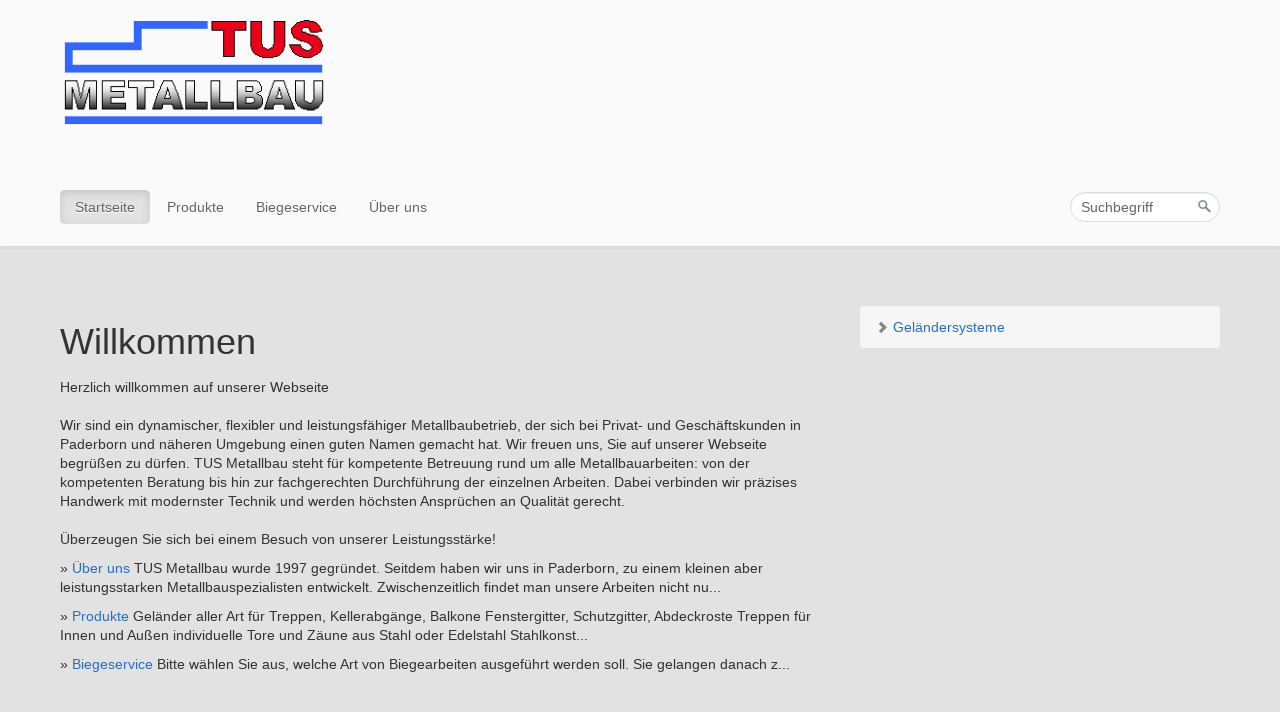

--- FILE ---
content_type: text/html; charset=UTF-8
request_url: https://tus-metallbau.de/
body_size: 4193
content:
<!DOCTYPE html>
<html class="responsivelayout" lang="de" data-zpdebug="false" data-ptr="">
<head>
	<title>Startseite</title>
	<meta http-equiv="content-type" content="text/html; charset=utf-8" />
	<meta name="viewport" content="width=device-width, initial-scale=1.0" />
	<meta name="description" content="Gel&#228;ndersysteme - kompetente Betreuung rund um alle Metallbauarbeiten: von der Beratung bis hin zur fachgerechten Durchf&#252;hrung der einzelnen Arbeiten." />
	<meta name="keywords" content="" />
	<meta name="generator" content="Zeta Producer 15.4.1.0, ZP15B, 30.07.2020 10:32:32" />
	<meta name="robots" content="index, follow" />
	
	
	<link rel="shortcut icon" type="image/x-icon" href="assets/stock-files/favicon.ico" />
	
	

	<link rel="stylesheet" type="text/css" href="assets/bundle.css?v=637824609427110190" />
<link rel="stylesheet" type="text/css" href="assets/bundle-print.css?v=637402228916627657" media="print" />

	

	 
	<!--[if IE 7]><link rel="stylesheet" type="text/css" href="assets/styles-ie7.css" media="screen" /><![endif]-->
	<!--[if lte IE 8]><link rel="stylesheet" type="text/css" href="assets/styles-ie8.css" media="screen" /><![endif]-->
	
	<script type="text/javascript" src="assets/bundle.js?v=637824609427110190"></script>
	
	
	
	
		<script>
			function search1(){
				if (document.forms.searchengine1.q.value.length == 0) {
					alert("Bitte geben Sie einen Suchbegriff ein.");
					return false;
				}
			}
		</script>
	
	
	


	<script>    
		function placeFooter() {
			// place footer on bottom of window if content isn't filling the window
			if ( $z(window).height() > $z("body").outerHeight(true) ){
				$z(".contentcontainer").height( $z(".contentcontainer").outerHeight(false) + ($z(window).height()-$z("body").outerHeight(true)) );
			}
		}
				
		$z(window).on('load', function() {
			
				placeFooter();
			
		});
		
		var winWidth = $z(window).width(), winHeight = $z(window).height();
		$z(window).resize(function(){
			var winNewWidth = $z(window).width(), winNewHeight = $z(window).height();
			// since .resize fires in IE also if a windows content dimensions change, first check if the window was really resized
			if(winWidth!==winNewWidth || winHeight!==winNewHeight){
				$z(".contentcontainer").css("height", ""); // remove previously set height so it doesn't accumulate
				placeFooter();
			}
			winWidth = winNewWidth;
			winHeight = winNewHeight;
		});
	</script>
	
	
</head>

<body id="modern-responsive" class="banner">
	
	
		<a id="top"></a>
	
	
	
		<div class="navbar-inner banner"><div class="container">
			<div class="row-fluid">
				<div id="banner">
					

<div class="zparea zpgrid" data-numcolumns="" data-areaname="Banner" data-pageid="471">
	
			<div id="container_1605" class="zpContainer first last  " 
				 data-zpeleel="container" data-zpleid="1605">
			
		
					
					<div class="zpRow standard  " data-row-id="144" 
						
					>
		
					
						<div class="zpColumn odd zpColumnWidth2 c3 first" style=" " data-column-id="146" 
							
						>
			
							


	
		
<div class="zpColumnItem" >
	<div id="a1439" data-article-id="1439" data-zpleid="1439" 
 class="articlearea zpwBild" 
	
	>
	
			
				<noscript class="lazy"><img class="singleImage" src="media/images/logo-02.gif" width="276" height="109" alt="" /></noscript>
			

			
		
	</div>
</div>

	

			
						</div>
			
						
						<div class="zpColumn even zpColumnWidth2 c3 last" style=" " data-column-id="374" 
							
						>
			
							


			
						</div>
			
						

					</div><!-- .zpRow -->
				
		
				</div><!-- close container -->
	
		
	
</div> <!-- .zparea -->


				</div>
	


	<div class="navbar navbar-fixed-top posrel noshadow">
		<div class="navbar-inner">
			<div class="container">
				
					
						<button type="button" class="btn btn-navbar" data-toggle="collapse" data-target=".nav-collapse">
							<span class="icon-bar">&nbsp;</span>
							<span class="icon-bar">&nbsp;</span>
							<span class="icon-bar">&nbsp;</span>
					
						</button>
					<script>
						$z(".btn-navbar").click(function (){
							$z("#searchform").toggle();
						});
					</script>
				
				
				
					<form id="searchform" name="searchengine1" onsubmit="return search1()" action="suche.html" method="get" class="pull-right" 
>
						<input id="searchfield" class="search-query pull-right" type="text" name="q" value="Suchbegriff" onfocus="if(this.value=='Suchbegriff'){this.value=''}" onblur="if(this.value==''){this.value='Suchbegriff'}" />
						<input id="searchbutton" type="image" name="submit" src="assets/stock-images/magnifier.png" alt="searchbutton" />
					</form>
				
				
				
				
				<div class="nav-collapse collapse nologo">
					<ul class="zpmarkactive default nav nav-pills touchhovermenu clickhovermenu out" data-breakpointmobilemenu="979" data-trianglemode="true"><li class="zpnodefaults haschilds dropdown"><a class="active" href="index.php">Startseite</a><ul class="dropdown-menu"><li class = "zpnodefaults dropdown"><a href="gelaendersysteme.php">Geländersysteme</a></li></ul></li><li class="zpnodefaults haschilds dropdown"><a href="produkte/index.php">Produkte</a><ul class="dropdown-menu"><li class = "zpnodefaults haschilds dropdown-submenu"><a href="produkte/produkte/gelaender/index.htm">Geländer</a><ul class="dropdown-menu"><li class = "zpnodefaults dropdown"><a href="produkte/produkte/gelaender/produkte/gelaender/treppengelaender/index.htm">Treppengeländer</a></li><li class = "zpnodefaults dropdown"><a href="produkte/produkte/gelaender/produkte/gelaender/balkongelaender/index.htm">Balkongeländer</a></li><li class = "zpnodefaults dropdown"><a href="produkte/produkte/gelaender/produkte/gelaender/gelaender-aussen/index.htm">Geländer Aussen</a></li><li class = "zpnodefaults dropdown"><a href="produkte/produkte/gelaender/produkte/gelaender/terassengelaender/index.htm">Terassengeländer</a></li><li class = "zpnodefaults dropdown"><a href="produkte/produkte/gelaender/produkte/gelaender/handlaeufe/index.htm">Handlauf Edelstahl</a></li><li class = "zpnodefaults dropdown"><a href="produkte/produkte/gelaender/produkte/gelaender/fenstergitter/index.htm">Fenstergitter Edelstahl</a></li><li class = "zpnodefaults dropdown"><a href="produkte/produkte/gelaender/produkte/gelaender/stahlzaeuneundtore/index.htm">Stahl Zäune und Tore</a></li></ul></li><li class = "zpnodefaults haschilds dropdown-submenu"><a href="produkte/produkte/treppen/index.htm">Treppen</a><ul class="dropdown-menu"><li class = "zpnodefaults haschilds dropdown-submenu"><a href="produkte/produkte/treppen/produkte/treppen/treppeninnen/index.htm">Treppen-Innen</a><ul class="dropdown-menu"><li class = "zpnodefaults dropdown"><a href="produkte/produkte/treppen/produkte/treppen/treppeninnen/produkte/treppen/treppeninnen/edelstahltreppen.htm">Edelstahltreppen</a></li><li class = "zpnodefaults dropdown"><a href="produkte/produkte/treppen/produkte/treppen/treppeninnen/produkte/treppen/treppeninnen/zweiholmtreppen.htm">Zweiholmtreppen</a></li><li class = "zpnodefaults dropdown"><a href="produkte/produkte/treppen/produkte/treppen/treppeninnen/produkte/treppen/treppeninnen/wangentreppen.htm">Wangentreppen</a></li><li class = "zpnodefaults dropdown"><a href="produkte/produkte/treppen/produkte/treppen/treppeninnen/produkte/treppen/treppeninnen/mittelholmtreppen.htm">Mittelholmtreppen</a></li><li class = "zpnodefaults dropdown"><a href="produkte/produkte/treppen/produkte/treppen/treppeninnen/produkte/treppen/treppeninnen/spindeltreppen.htm">Spindeltreppen</a></li></ul></li><li class = "zpnodefaults haschilds dropdown-submenu"><a href="produkte/produkte/treppen/produkte/treppen/treppenaussen/index.htm">Treppen-Aussen</a><ul class="dropdown-menu"><li class = "zpnodefaults dropdown"><a href="produkte/produkte/treppen/produkte/treppen/treppenaussen/rundumsmetall/formen.htm">Formen</a></li><li class = "zpnodefaults dropdown"><a href="produkte/produkte/treppen/produkte/treppen/treppenaussen/rundumsmetall/gelaender.htm">Geländer</a></li><li class = "zpnodefaults dropdown"><a href="produkte/produkte/treppen/produkte/treppen/treppenaussen/rundumsmetall/stufen.htm">Stufen</a></li><li class = "zpnodefaults dropdown"><a href="produkte/produkte/treppen/produkte/treppen/treppenaussen/rundumsmetall/tragwerke.htm">Tragwerke</a></li></ul></li></ul></li><li class = "zpnodefaults dropdown"><a href="produkte/produkte/stahlbalkone/index.htm">Stahlbalkone</a></li><li class = "zpnodefaults dropdown"><a href="produkte/produkte/vordaecher/index.htm">Vordächer</a></li><li class = "zpnodefaults dropdown"><a href="produkte/produkte/ueberdachungen/index.htm">Überdachungen</a></li><li class = "zpnodefaults dropdown"><a href="produkte/produkte/carport/index.htm">Carport</a></li><li class = "zpnodefaults dropdown"><a href="produkte/produkte/stahlmoebel/index.htm">Stahlmöbel</a></li><li class = "zpnodefaults dropdown"><a href="produkte/produkte/lohnfertigung/index.htm">Lohnfertigung</a></li></ul></li><li class="zpnodefaults haschilds dropdown"><a href="biegeservice/index.htm">Biegeservice</a><ul class="dropdown-menu"><li class = "zpnodefaults dropdown"><a href="biegeservice/biegeservice/dornbiegen/index.htm">Dornbiegen</a></li><li class = "zpnodefaults dropdown"><a href="biegeservice/biegeservice/walzenbiegen/index.htm">Walzenbiegen</a></li><li class = "zpnodefaults dropdown"><a href="biegeservice/biegeservice/werkzeuge.htm">Werkzeuge</a></li></ul></li><li class="zpnodefaults haschilds dropdown"><a href="ueberuns/index.htm">Über uns</a><ul class="dropdown-menu"><li class = "zpnodefaults dropdown"><a href="ueberuns/ueberuns/qualitaet/index.htm">Qualität bei TUS Metallbau</a></li><li class = "zpnodefaults dropdown"><a href="ueberuns/ueberuns/buerozeiten/index.htm">Bürozeiten</a></li><li class = "zpnodefaults dropdown"><a href="ueberuns/ueberuns/ihr-weg-zu-uns/index.htm">Ihr Weg zu uns</a></li><li class = "zpnodefaults dropdown"><a href="ueberuns/kontakt.htm">Kontakt</a></li><li class = "zpnodefaults dropdown"><a href="ueberuns/datenschutzerklaerung.html">Datenschutzerklärung</a></li><li class = "zpnodefaults dropdown"><a href="ueberuns/impressum.htm">Impressum</a></li></ul></li></ul>

<script>
$z(document).ready(function(){
	// we find the active page's a-tag and then walk upwards the dom marking the respective parent li as active/open
	$z('ul.zpmarkactive.default li a.active').parents('li').each(function(index){
		var that = this;
		// do not add open class to immediate parent li
		if ( index > 0 ){
			$z(that).addClass('open');
		}
		$z(that).addClass('active');
		//$z(that).find('> a').addClass('active');
	});
	$z("ul.zpmarkactive.default").removeClass("zpmarkactive");
	
	/*
	$z("ul.zpmarkactive.default li:has(a.active)").addClass("active");
	$z("ul.zpmarkactive.default li.haschilds > a").addClass("haschilds");
	$z("ul.zpmarkactive.default li.haschilds:has(a.active)").addClass("active");
	$z("ul.zpmarkactive.default li.active > a").addClass("active");
	
	$z("ul.zpmarkactive.default").removeClass("zpmarkactive")
	*/
});
</script>
				</div>
				
			</div><!-- .container -->
		</div><!-- .navbar-inner -->
	</div><!-- .navbar -->
	
	
			</div>
		</div></div>
						
	
	
	
	
	
	<div class="container contentcontainer" style="margin-top: 60px;">
		<div class="row-fluid">
			
				<div class="span4 sidebar pull-right">
					
					
					


	

			
			   
<div class="sidebar-nav">
	<ul class="nav nav-list">


                

                        
                            

<li>
	<a href="gelaendersysteme.php"><i class="icon-chevron-right">&nbsp;</i> Geländersysteme</a>
</li>

                        

                

	</ul>
</div>

                

			


	

			


	

			


	

			


	




				</div>
			
			
			<div class="span8 content">
				
				
				<div class="articles">
					

<div class="zparea zpgrid" data-numcolumns="" data-areaname="Standard" data-pageid="471">
	
			<div id="container_1608" class="zpContainer first last  " 
				 data-zpeleel="container" data-zpleid="1608">
			
		
					
					<div class="zpRow standard  " data-row-id="39" 
						
					>
		
					
						<div class="zpColumn odd zpColumnWidth1 c12 first last" style=" " data-column-id="39" 
							
						>
			
							
<div class="zpColumnItem" >
	<div id="a1332" data-article-id="1332" data-zpleid="1332" 
 class="articlearea zpwText" 
	
	>
	
	
			

	<h2 
	
	  data-zpfieldname="headline">Willkommen</h2>

			


<p>Herzlich willkommen auf unserer Webseite <br /><br />Wir sind ein dynamischer, flexibler und leistungsfähiger Metallbaubetrieb, der sich bei Privat- und Geschäftskunden in Paderborn und näheren Umgebung einen guten Namen gemacht hat. Wir freuen uns, Sie auf unserer Webseite begrüßen zu dürfen. TUS Metallbau steht für kompetente Betreuung rund um alle Metallbauarbeiten: von der kompetenten Beratung bis hin zur fachgerechten Durchführung der einzelnen Arbeiten. Dabei verbinden wir präzises Handwerk mit modernster Technik und werden höchsten Ansprüchen an Qualität gerecht. <br /><br />Überzeugen Sie sich bei einem Besuch von unserer Leistungsstärke!</p><p>
  » <a href=ueberuns/index.htm>Über uns</a>
  TUS Metallbau wurde 1997 gegründet. Seitdem haben wir uns in Paderborn, zu einem kleinen aber leistungsstarken Metallbauspezialisten entwickelt. Zwischenzeitlich findet man unsere Arbeiten nicht nu...        </p><p>
  » <a href=produkte/index.php>Produkte</a>
  Geländer aller Art für Treppen, Kellerabgänge, Balkone   Fenstergitter, Schutzgitter, Abdeckroste   Treppen für Innen und Außen   individuelle Tore und Zäune aus Stahl oder Edelstahl   Stahlkonst...        </p><p>
  » <a href=biegeservice/index.htm>Biegeservice</a>
  Bitte wählen Sie aus, welche Art von Biegearbeiten ausgeführt werden  soll. Sie gelangen danach z...        </p><br />


	

	</div>
</div>


			
						</div>
			
						

					</div><!-- .zpRow -->
				
		
				</div><!-- close container -->
	
		
	
</div> <!-- .zparea -->


				</div>
			</div>
			
			
				<div class="span4 sidebar news pull-right">
					

<div class="zparea " data-numcolumns="12" data-areaname="News" data-pageid="471">
	
	
		
	
</div> <!-- .zparea -->


				</div>
			
			
			
		</div>
	</div>
  
  
	<div class="fullwidth" id="footer">
		<div class="container">
			<div class="row-fluid">
			
				
				
				
				
					<div id="footerinfo" 
>
						
							© 2022 www.tus-metallbau.de
						
						
					</div>
				
				
				<div style="clear:left"></div>

				
			</div>
		</div>
	</div>
			        
	<script>
		
		
		$z(window).on('load', function() {
			// pull anchors below fixed header into visible area
			var navheight = parseInt($z('.navbar').first().outerHeight());
			
		});
		
	</script>
	
	





	

	<!-- {{{ -->
	<!--
	* Layout: Modern Responsive
	* $Id: default.html 81066 2019-11-04 12:00:50Z sseiz $
	-->
	<!-- }}} -->
</body>
</html>